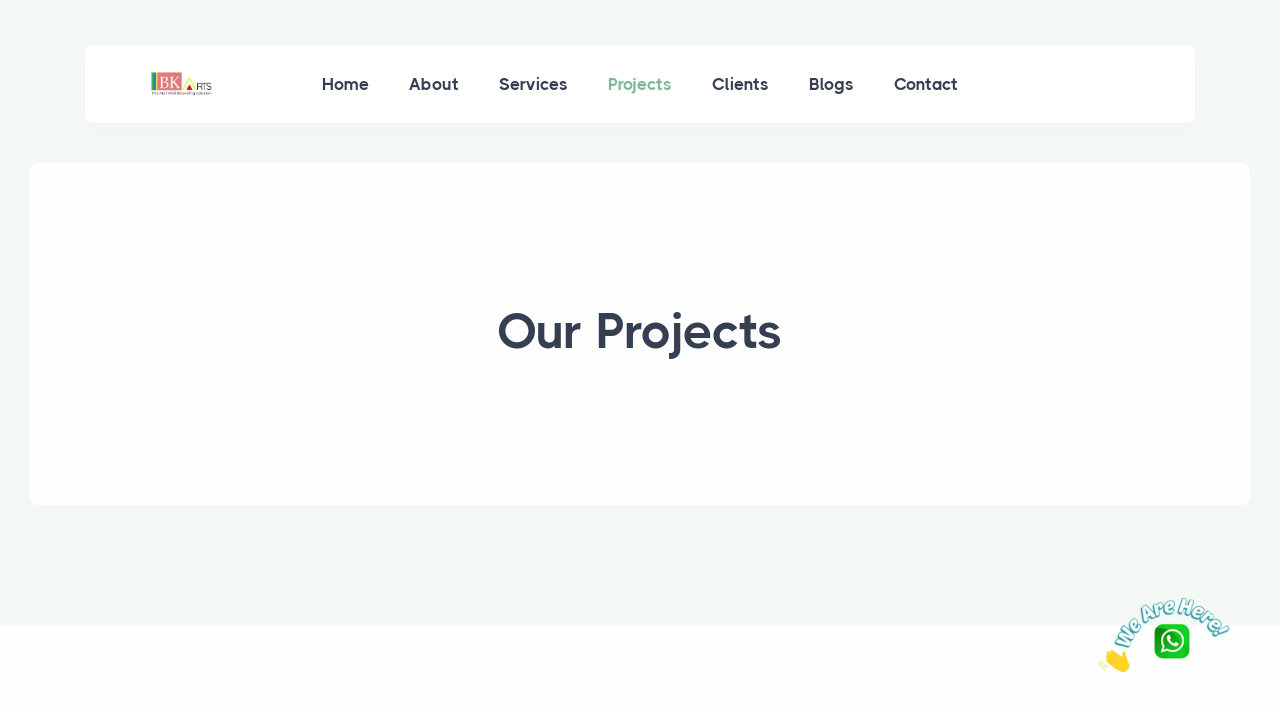

--- FILE ---
content_type: text/html; charset=utf-8
request_url: https://bkarts.in/projects/?page=10&services=7
body_size: 5364
content:

<!DOCTYPE html>
<html lang="en">

<head>
    <!-- Google tag (gtag.js) -->
    <script async src="https://www.googletagmanager.com/gtag/js?id=G-8MYNPNJHVW"></script>
    <script>
    window.dataLayer = window.dataLayer || [];
    function gtag(){dataLayer.push(arguments);}
    gtag('js', new Date());
    gtag('config', 'G-8MYNPNJHVW');
    </script>

    <meta charset="utf-8">
    <meta name="viewport" content="width=device-width, initial-scale=1.0">
    <meta name="author" content="elemis">
    <title>Best Wall Painting Advertising Agencies in Jaipur | Projects</title>
    
<meta name="description"
    content="Exterior Wall Color Ideas, Outdoor Advertising Wall Murals India, Home Wall Painting Services India, Best Wall Paint Colors for Outdoors, Outdoor Wall Art Ideas.">

    <link rel="shortcut icon" href="/media/BK_Arts_Favicon.webp">
    <link rel="stylesheet" href="/static/assets/css/plugins.css">
    <link rel="stylesheet" href="/static/assets/css/style.css">
    <link rel="stylesheet" href="/static/assets/css/colors/leaf.css">
    <link rel="preload" href="/static/assets/css/fonts/thicccboi.css" as="style" onload="this.rel='stylesheet'">
    <style>
        .vishal{
            right: 40px;
            bottom: 20px;
            position: fixed;
            z-index: 999;
        }
        .vishal img{
            width: 150px;
        }
        .abc{
            width: 134px; 
            height: 40px; 
            /* object-fit: contain; */
            object-fit: cover;
        }
        

        @media (max-width:765px) {

            [class*=text-end] .social>a,
            .social[class*=text-end]>a {
                margin: 0 0 0 0.3rem;
            }

            .vishal{
                bottom: 8px;
                right: 10px;                
            }
            .vishal img{
            width: 120px;
        }

        }

        .swiper-controls .swiper-navigation .swiper-button.swiper-button-prev {
            left: -2rem;
        }

        .swiper-controls .swiper-navigation .swiper-button.swiper-button-next {
            right: -2rem;
        }

        @media (max-width:1280px) {
            .card-body {
                padding: 10px;
            }
        }

        @media (max-width:1024px) {
            .swiper-controls .swiper-navigation .swiper-button.swiper-button-prev {
                left: -1rem;
            }

            .swiper-controls .swiper-navigation .swiper-button.swiper-button-next {
                right: -1rem;
            }
        }

        @media (max-width:765px) {

            [class*=text-end] .social>a,
            .social[class*=text-end]>a {
                margin: 0 0 0 0.3rem;
            }

            .swiper-controls .swiper-navigation .swiper-button.swiper-button-prev {
                left: 1rem;
            }

            .swiper-controls .swiper-navigation .swiper-button.swiper-button-next {
                right: 1rem;
            }

            .card-body {
                padding: 20px;
            }

            @media (max-width:765px) {
                [class*=text-end] .social>a,
                .social[class*=text-end]>a {
                    margin: 0 0 0 0.3rem;
                }
            }
        }        

  .success-toast {
    background: #04aa6d;
    display: block;
    width: max-content;
    color: #fff;
    border-radius: 3px;
    border: none;
    font-size: 16px;
    padding: 15px 20px;
    position: fixed;
    top: 0;
    left: 99%;
    transform: translate(-100%, 0%);
    box-shadow: #ffffff99 0px 0px 17px 0px;
    z-index: 100000;
  }

  
.captcha {
    position: relative;
    width: 60%;
}

@media (max-width:450px) {
    .captcha{
        width: 100%;
    }
}

.captcha-fake-field1 {
    background: transparent;
    bottom: 0;
    border: none;
    display: block;
    height: 1px;
    left: 15px;
    width: 1px;
    position: absolute;
    z-index: -1;
}

    </style>

<script src="https://www.google.com/recaptcha/api.js"></script>

<script>
window.removeFakeCaptcha1 = function () {
    document.querySelector('.captcha-fake-field1').remove();
}
</script>
    
</head>

<body>
    <div class="div vishal">
        <a class="progress-circle svg-content" href="https://wa.me/+919829111454" tooltip="Message Us"> 
            <img _ngcontent-ipa-c1="" src="../static/assets/we_r_here.png">
          </a>
    </div>

    <div class="content-wrapper">
        <header class="wrapper bg-soft-primary">
            <nav class="navbar navbar-expand-lg fancy navbar-light navbar-bg-light caret-none">
                <div class="container">
                    <div
                        class="navbar-collapse-wrapper bg-white d-flex flex-row flex-nowrap w-100 justify-content-between align-items-center">
                        <div class="navbar-brand w-100">
                            <a href="/">
                                <img src="/media/The_No.1_Wall_Branding_1Os1rS1.webp" alt="" style="width: 134px; height: 26px; object-fit:contain"/>
                            </a>
                        </div>
                        <div class="navbar-collapse offcanvas offcanvas-nav offcanvas-start">
                            <div class="offcanvas-header d-lg-none">
                                <h3 class="text-white fs-30 mb-0">BK ARTS</h3>
                                <button type="button" class="btn-close btn-close-white" data-bs-dismiss="offcanvas"
                                    aria-label="Close"></button>
                            </div>
                            <div class="offcanvas-body ms-lg-auto d-flex flex-column h-100">
                                <ul class="navbar-nav">
                                    <li class="nav-item">
                                        <a class="nav-link " href="/">Home</a>

                                    </li>
                                    <li class="nav-item">
                                        <a class="nav-link " href="/about/">About</a>

                                    </li>
                                    <li class="nav-item ">
                                        <a class="nav-link " href="/services/">Services</a>
                                    </li>
                                    <li class="nav-item ">
                                        <a class="nav-link active" href="/projects/">Projects</a>

                                    </li>
                                    <li class="nav-item ">
                                        <a class="nav-link " href="/clients/">Clients</a>

                                    </li>
                                    
                                    <li class="nav-item">
                                        <a class="nav-link " href="/blogs/">Blogs</a>
                                    </li>
                                    
                                    <li class="nav-item">
                                        <a class="nav-link " href="/contact/">Contact</a>

                                    </li>
                                </ul>
                                <!-- /.navbar-nav -->
                                <div class="offcanvas-footer d-lg-none">
                                    <div>
                                        
                                        <a href="/cdn-cgi/l/email-protection#cba2a5ada48ba9a0aab9bfb8e5a2a5" class="link-inverse"><span class="__cf_email__" data-cfemail="d6bfb8b0b996b4bdb7a4a2a5f8bfb8">[email&#160;protected]</span></a>
                                        
                                        
                                        <br />+91 9829151165<br />
                                        
                                        <nav class="nav social social-white mt-4">
                                            
                                            
                                            
                                            
                                            
                                            
                                        </nav>
                                        <!-- /.social -->
                                    </div>
                                </div>
                                <!-- /.offcanvas-footer -->
                            </div>
                            <!-- /.offcanvas-body -->
                        </div>
                        <!-- /.navbar-collapse -->
                        <div class="navbar-other w-100 d-flex ms-auto">
                            <ul class="navbar-nav flex-row align-items-center ms-auto">
                                <li class="nav-item">
                                    <nav class="nav social social-muted justify-content-end text-end">
                                        
                                        
                                        
                                        
                                        
                                        
                                    </nav>
                                    <!-- /.social -->
                                </li>
                                <li class="nav-item d-lg-none">
                                    <button class="hamburger offcanvas-nav-btn"><span></span></button>
                                </li>
                            </ul>
                            <!-- /.navbar-nav -->
                        </div>
                        <!-- /.navbar-other -->
                    </div>
                    <!-- /.navbar-collapse-wrapper -->
                </div>
                <!-- /.container -->
            </nav>
            <!-- /.navbar -->
        </header>

        

<!-- /header -->
<div class="bg-soft-primary">
    <section class="section-frame overflow-hidden py-8">
        <div class="wrapper bg-light rounded">
            <div class="container py-13 py-md-17 text-center">
                
                <div class="row">
                    <div class="col-lg-10 col-xxl-8 mx-auto">
                        <h1 class="display-1 mb-1">Our Projects</h1>
                    </div>
                    <!-- /column -->
                </div>
                
                <!-- /.row -->
            </div>
            <!-- /.container -->
        </div>
        <!-- /.wrapper -->
    </section>
</div>
<!-- /section -->
<section class="wrapper bg-light">
    <div class="container py-8 py-md-16">
        
        
        <div class="row mt-6">
            <div class="col-xl-10 mx-auto">
                <div class="projects-tiles">
                    <div class="project grid grid-view">
                        <div class="row g-6 isotope">
                            <div class="item col-md-6">
                                <div class="project-details d-flex justify-content-center flex-column">
                                    <div class="post-header">
                                        <div class="post-category text-red mb-3"><a
                                                href="?services=7">Wall Painting Advertisement</a></div>
                                        <h2 class="post-title mb-3">Sharma TMT Bars</h2>
                                    </div>
                                    <!-- /.post-header -->
                                    <div class="post-content">
                                        <p></p>
                                        <!-- <a href="https://bkarts.in/" class="more hover link-red">See Project</a> -->
                                    </div>
                                    <!-- /.post-content -->
                                </div>
                                <!-- /.project-details -->
                            </div>
                            <!-- /.item -->
                            <div class="item col-md-6">
                                <figure class="itooltip itooltip-light hover-scale rounded" title=''><a
                                        href="/media/Sharma_TMT_UYUme9h_Y0zcssN.webp"
                                        data-glightbox="title: Sharma TMT Bars"
                                        data-gallery="project-1">
                                        <img src="/media/Sharma_TMT_UYUme9h_lQVWL0l.webp" alt="" /></a>
                                </figure>
                            </div>
                            <!-- /.item -->
                            <div class="item col-md-6">
                                <figure class="itooltip itooltip-light hover-scale rounded" title=''><a
                                        href=""
                                        data-glightbox="title: Sharma TMT Bars"
                                        data-gallery="project-1">
                                        <img src=""
                                            alt="" /></a>
                                </figure>
                            </div>
                            <!-- /.item -->
                            <div class="item col-md-6">
                                <figure class="itooltip itooltip-light hover-scale rounded" title=''><a
                                        href=""
                                        data-glightbox="title: Sharma TMT Bars"
                                        data-gallery="project-1">
                                        <img src=""
                                            alt="" /></a>
                                </figure>
                            </div>
                            <!-- /.item -->
                        </div>
                        <!-- /.row -->
                    </div>
                </div>
                <!-- /.projects-tiles -->
            </div>
            <!-- /column -->
        </div>
        
        <div class="row mt-6">
            <div class="col-xl-10 mx-auto">
                <div class="projects-tiles">
                    <div class="project grid grid-view">
                        <div class="row g-6 isotope">
                            <div class="item col-md-6">
                                <div class="project-details d-flex justify-content-center flex-column">
                                    <div class="post-header">
                                        <div class="post-category text-red mb-3"><a
                                                href="?services=7">Wall Painting Advertisement</a></div>
                                        <h2 class="post-title mb-3">Shree Cement</h2>
                                    </div>
                                    <!-- /.post-header -->
                                    <div class="post-content">
                                        <p></p>
                                        <!-- <a href="https://bkarts.in/" class="more hover link-red">See Project</a> -->
                                    </div>
                                    <!-- /.post-content -->
                                </div>
                                <!-- /.project-details -->
                            </div>
                            <!-- /.item -->
                            <div class="item col-md-6">
                                <figure class="itooltip itooltip-light hover-scale rounded" title=''><a
                                        href="/media/3_Shree_cement_gV1wwGg.webp"
                                        data-glightbox="title: Shree Cement"
                                        data-gallery="project-1">
                                        <img src="/media/3_Shree_cement.webp" alt="" /></a>
                                </figure>
                            </div>
                            <!-- /.item -->
                            <div class="item col-md-6">
                                <figure class="itooltip itooltip-light hover-scale rounded" title=''><a
                                        href=""
                                        data-glightbox="title: Shree Cement"
                                        data-gallery="project-1">
                                        <img src=""
                                            alt="" /></a>
                                </figure>
                            </div>
                            <!-- /.item -->
                            <div class="item col-md-6">
                                <figure class="itooltip itooltip-light hover-scale rounded" title=''><a
                                        href=""
                                        data-glightbox="title: Shree Cement"
                                        data-gallery="project-1">
                                        <img src=""
                                            alt="" /></a>
                                </figure>
                            </div>
                            <!-- /.item -->
                        </div>
                        <!-- /.row -->
                    </div>
                </div>
                <!-- /.projects-tiles -->
            </div>
            <!-- /column -->
        </div>
        
        <div class="row mt-6">
            <div class="col-xl-10 mx-auto">
                <div class="projects-tiles">
                    <div class="project grid grid-view">
                        <div class="row g-6 isotope">
                            <div class="item col-md-6">
                                <div class="project-details d-flex justify-content-center flex-column">
                                    <div class="post-header">
                                        <div class="post-category text-red mb-3"><a
                                                href="?services=7">Wall Painting Advertisement</a></div>
                                        <h2 class="post-title mb-3">Ambuja Cement</h2>
                                    </div>
                                    <!-- /.post-header -->
                                    <div class="post-content">
                                        <p></p>
                                        <!-- <a href="http://bkarts.in" class="more hover link-red">See Project</a> -->
                                    </div>
                                    <!-- /.post-content -->
                                </div>
                                <!-- /.project-details -->
                            </div>
                            <!-- /.item -->
                            <div class="item col-md-6">
                                <figure class="itooltip itooltip-light hover-scale rounded" title=''><a
                                        href="/media/Ambuja_Cement_Kmw03jW.webp"
                                        data-glightbox="title: Ambuja Cement"
                                        data-gallery="project-1">
                                        <img src="/media/Ambuja_Cement_XqBVF1c.webp" alt="" /></a>
                                </figure>
                            </div>
                            <!-- /.item -->
                            <div class="item col-md-6">
                                <figure class="itooltip itooltip-light hover-scale rounded" title=''><a
                                        href=""
                                        data-glightbox="title: Ambuja Cement"
                                        data-gallery="project-1">
                                        <img src=""
                                            alt="" /></a>
                                </figure>
                            </div>
                            <!-- /.item -->
                            <div class="item col-md-6">
                                <figure class="itooltip itooltip-light hover-scale rounded" title=''><a
                                        href=""
                                        data-glightbox="title: Ambuja Cement"
                                        data-gallery="project-1">
                                        <img src=""
                                            alt="" /></a>
                                </figure>
                            </div>
                            <!-- /.item -->
                        </div>
                        <!-- /.row -->
                    </div>
                </div>
                <!-- /.projects-tiles -->
            </div>
            <!-- /column -->
        </div>
        
        <div class="row mt-6">
            <div class="col-xl-10 mx-auto">
                <div class="projects-tiles">
                    <div class="project grid grid-view">
                        <div class="row g-6 isotope">
                            <div class="item col-md-6">
                                <div class="project-details d-flex justify-content-center flex-column">
                                    <div class="post-header">
                                        <div class="post-category text-red mb-3"><a
                                                href="?services=7">Wall Painting Advertisement</a></div>
                                        <h2 class="post-title mb-3">Bangur Cement</h2>
                                    </div>
                                    <!-- /.post-header -->
                                    <div class="post-content">
                                        <p></p>
                                        <!-- <a href="https://bkarts.in/" class="more hover link-red">See Project</a> -->
                                    </div>
                                    <!-- /.post-content -->
                                </div>
                                <!-- /.project-details -->
                            </div>
                            <!-- /.item -->
                            <div class="item col-md-6">
                                <figure class="itooltip itooltip-light hover-scale rounded" title=''><a
                                        href="/media/4_Bangur_Cement_yZSB6gt.webp"
                                        data-glightbox="title: Bangur Cement"
                                        data-gallery="project-1">
                                        <img src="/media/4_Bangur_Cement.webp" alt="" /></a>
                                </figure>
                            </div>
                            <!-- /.item -->
                            <div class="item col-md-6">
                                <figure class="itooltip itooltip-light hover-scale rounded" title=''><a
                                        href=""
                                        data-glightbox="title: Bangur Cement"
                                        data-gallery="project-1">
                                        <img src=""
                                            alt="" /></a>
                                </figure>
                            </div>
                            <!-- /.item -->
                            <div class="item col-md-6">
                                <figure class="itooltip itooltip-light hover-scale rounded" title=''><a
                                        href=""
                                        data-glightbox="title: Bangur Cement"
                                        data-gallery="project-1">
                                        <img src=""
                                            alt="" /></a>
                                </figure>
                            </div>
                            <!-- /.item -->
                        </div>
                        <!-- /.row -->
                    </div>
                </div>
                <!-- /.projects-tiles -->
            </div>
            <!-- /column -->
        </div>
        
        <div class="row mt-6">
            <div class="col-xl-10 mx-auto">
                <div class="projects-tiles">
                    <div class="project grid grid-view">
                        <div class="row g-6 isotope">
                            <div class="item col-md-6">
                                <div class="project-details d-flex justify-content-center flex-column">
                                    <div class="post-header">
                                        <div class="post-category text-red mb-3"><a
                                                href="?services=7">Wall Painting Advertisement</a></div>
                                        <h2 class="post-title mb-3">JK Super Cement</h2>
                                    </div>
                                    <!-- /.post-header -->
                                    <div class="post-content">
                                        <p></p>
                                        <!-- <a href="http://bkarts.in" class="more hover link-red">See Project</a> -->
                                    </div>
                                    <!-- /.post-content -->
                                </div>
                                <!-- /.project-details -->
                            </div>
                            <!-- /.item -->
                            <div class="item col-md-6">
                                <figure class="itooltip itooltip-light hover-scale rounded" title=''><a
                                        href="/media/JK_Super_cement_KPGrZi6.webp"
                                        data-glightbox="title: JK Super Cement"
                                        data-gallery="project-1">
                                        <img src="/media/JK_Super_cement_aWF7Hnn.webp" alt="" /></a>
                                </figure>
                            </div>
                            <!-- /.item -->
                            <div class="item col-md-6">
                                <figure class="itooltip itooltip-light hover-scale rounded" title=''><a
                                        href=""
                                        data-glightbox="title: JK Super Cement"
                                        data-gallery="project-1">
                                        <img src=""
                                            alt="" /></a>
                                </figure>
                            </div>
                            <!-- /.item -->
                            <div class="item col-md-6">
                                <figure class="itooltip itooltip-light hover-scale rounded" title=''><a
                                        href=""
                                        data-glightbox="title: JK Super Cement"
                                        data-gallery="project-1">
                                        <img src=""
                                            alt="" /></a>
                                </figure>
                            </div>
                            <!-- /.item -->
                        </div>
                        <!-- /.row -->
                    </div>
                </div>
                <!-- /.projects-tiles -->
            </div>
            <!-- /column -->
        </div>
        
        

        <!-- /.row -->
        
        <nav class="d-flex justify-content-center mt-3 mt-md-10" aria-label="pagination">
            <ul class="pagination">
                
                <li class="page-item ">
                    <a class="page-link"
                        href="?page=9&services=7"
                        style="width: 77px;">Previous</a>
                </li>
                
                
                <li class="page-item"><a class="page-link"
                        href="?page=1&services=7">1</a></li>
                
                <li class="page-item"><a class="page-link"
                        href="?page=2&services=7">2</a></li>
                
                <li class="page-item"><a class="page-link"
                        href="?page=3&services=7">3</a></li>
                
                <li class="page-item"><a class="page-link"
                        href="?page=4&services=7">4</a></li>
                
                <li class="page-item"><a class="page-link"
                        href="?page=5&services=7">5</a></li>
                
                <li class="page-item"><a class="page-link"
                        href="?page=6&services=7">6</a></li>
                
                <li class="page-item"><a class="page-link"
                        href="?page=7&services=7">7</a></li>
                
                <li class="page-item"><a class="page-link"
                        href="?page=8&services=7">8</a></li>
                
                <li class="page-item"><a class="page-link"
                        href="?page=9&services=7">9</a></li>
                
                <li class="page-item"><a class="page-link"
                        href="?page=10&services=7">10</a></li>
                
                <li class="page-item"><a class="page-link"
                        href="?page=11&services=7">11</a></li>
                
                <li class="page-item"><a class="page-link"
                        href="?page=12&services=7">12</a></li>
                

                
                <li class="page-item">
                    <a class="page-link"
                        href="?page=11&services=7">Next</a>
                </li>
                
            </ul>
        </nav>
        
        <!-- /nav -->
    </div>
    <!-- /.container -->
</section>
<!-- /section -->

</div>


        <footer class="bg-dark text-inverse">
            <div class="container py-13 py-md-10">
                <div class="row gy-6 gy-lg-0">
                    <div class="col-md-4 col-lg-3">
                        <div class="widget">
                            <img class="mb-4 abc" src="/media/123.webp" alt=""/>
                            
                            <h4 class="widget-title text-white mb-3">OUR COMPANY</h4>
                            <p class="mb-4">BK ARTS is an experienced provider of outdoor advertising services, established in 1997 and serving clients in Rajasthan, Haryana, Punjab, U.P, Gujarat, and Maharashtra.</p>
                            
                            <nav class="nav social social-white">
                                
                                
                                
                                
                                
                                
                            </nav>
                            <!-- /.social -->
                        </div>
                        <!-- /.widget -->
                    </div>
                    <!-- /column -->
                    <div class="col-md-4 col-lg-3">
                                                  
                        <div class="widget">
                            <h4 class="widget-title text-white mb-3">Get in Touch</h4>
                            
                            <address class="pe-xl-15 pe-xxl-17">Shop No. 6, Sanjay Nagar, Jaipur, Rajasthan
                            </address>
                            
                            <a href="/cdn-cgi/l/email-protection#2841464e47684a43495a5c5b064146"><span class="__cf_email__" data-cfemail="51383f373e11333a302325227f383f">[email&#160;protected]</span></a>
                            <br /> 
                            
                            
                              +91 9829151165
                            
                            <br>
                            
                              +91 9829111454
                            

                        </div>
                        
                        <!-- /.widget -->
                    </div>
                    <!-- /column -->
                    <div class="col-md-4 col-lg-3">
                        <div class="widget">
                            <h4 class="widget-title text-white mb-3">Learn More</h4>
                            <ul class="list-unstyled  mb-0">
                                <li><a href="/about/">About</a></li>
                                <li><a href="/projects/">Projects</a></li>
                                <li><a href="/clients/">Clients</a></li>
                                <li><a href="/terms&amp;conditions/">Terms & Conditions</a></li>
                                <li><a href="/privacy_policy/">Privacy Policy</a></li>
                                <li><a href="/sitemap.xml">Sitemap</a></li>
                            </ul>
                        </div>
                        <!-- /.widget -->
                    </div>
                    <!-- /column -->
                    <div class="col-md-12 col-lg-3">
                        <div class="widget">
                            <h4 class="widget-title text-white mb-3">Our Newsletter</h4>
                            <p class="mb-5">Subscribe to our newsletter to get our news & deals delivered to you.</p>
                            <div class="newsletter-wrapper">
                                <!-- Begin Mailchimp Signup Form -->
                                <div id="mc_embed_signup2">
                                    <form action="" method="post" id="news_letter_form" class="dark-fields" >
                                        <input type="hidden" name="csrfmiddlewaretoken" value="gOina44KljpLkJEpwz1mH99jTv8iWRRnUjE5MwYqFiRdMzFvQok5EkV68JfmtWrq">
                                        <div>
                                            <div class="mc-field-group input-group form-floating">
                                                <input type="email" value="" name="EMAIL" id="our_news_letter_email"
                                                    class="required email form-control" placeholder="Email Address"
                                                    id="mce-EMAIL2" required>
                                                <label for="mce-EMAIL2">Email Address</label>
                                                <input type="submit" value="Join" name="subscribe"
                                                    id="mc-embedded-subscribe2" class="btn btn-primary ">
                                            </div>
                                        </div>
                                        <div class="text-start" style="text-align: start;">
                                            <h2 id="news_letter_id"></h2>
                                        </div>
                                    </form>
                                </div>
                                <!--End mc_embed_signup-->
                            </div>
                            <!-- /.newsletter-wrapper -->
                        </div>                        
                        <!-- /.widget -->
                    </div>
                    <center><p class="mt-10 mb-0">© 2023 BK Arts All rights reserved. Proudly Coded by Team <a href="https://gftpl.in/" target="_blank">GFTPL</a></p></center>
                    <!-- /column -->
                </div>
                <!--/.row -->
            </div>
            <!-- /.container -->
        </footer>        
        <div class="progress-wrap">
            <!-- <svg class="progress-circle svg-content" width="100%" height="100%" viewBox="-1 -1 102 102">
                <path d="M50,1 a49,49 0 0,1 0,98 a49,49 0 0,1 0,-98" />
            </svg> -->
            <!-- <a class="progress-circle svg-content" width="100%" height="100%" href="https://wa.me/+91-82780-75222" target="_blank" tooltip="Message Us">
                <img _ngcontent-ipa-c1="" class="width_160" src="../static/assets/we_r_here.png">
              </a> -->
        </div>
        <script data-cfasync="false" src="/cdn-cgi/scripts/5c5dd728/cloudflare-static/email-decode.min.js"></script><script src="/static/assets/js/plugins.js"></script>
        <script src="/static/assets/js/theme.js"></script>
        <script src="https://ajax.googleapis.com/ajax/libs/jquery/3.6.0/jquery.min.js"></script>
        
<script>
    function getCookie(cname) {
        var name = cname + "=";
        var ca = document.cookie.split(';');
        for (var i = 0; i < ca.length; i++) {
            var c = ca[i];
            while (c.charAt(0) == ' ') c = c.substring(1);
            if (c.indexOf(name) == 0)
                return c.substring(name.length, c.length);
        }
        return "";
    }
</script>


        
        
        <script type="text/javascript">
            $(document).on('submit', '#news_letter_form', function (e) {
                e.preventDefault();
                $.ajaxSetup({
                    headers: {
                        "X-CSRFToken": getCookie("csrftoken")
                    },
                });
        
                $.ajax({
                    type: 'POST',
                    url: "/ournewsletter/",
                    
                    data: {
                        news_email: $('#our_news_letter_email').val(),	
                    },
                    success: function (data) {
                    $('#our_news_letter_email').val('');
                    var newsLetterId = $('#news_letter_id');
        
                    const newsNewDiv = $('<div></div>').addClass('success-toast').text(data.msg);
                    newsNewDiv.appendTo(newsLetterId);
        
                    setTimeout(function () {
                        newsNewDiv.remove();
                    }, 3000);
                    }
                });
            });
        
        
        </script>
        
<script defer src="https://static.cloudflareinsights.com/beacon.min.js/vcd15cbe7772f49c399c6a5babf22c1241717689176015" integrity="sha512-ZpsOmlRQV6y907TI0dKBHq9Md29nnaEIPlkf84rnaERnq6zvWvPUqr2ft8M1aS28oN72PdrCzSjY4U6VaAw1EQ==" data-cf-beacon='{"version":"2024.11.0","token":"9961dd7e62264101bf53e472001ec20a","r":1,"server_timing":{"name":{"cfCacheStatus":true,"cfEdge":true,"cfExtPri":true,"cfL4":true,"cfOrigin":true,"cfSpeedBrain":true},"location_startswith":null}}' crossorigin="anonymous"></script>
</body>

</html>